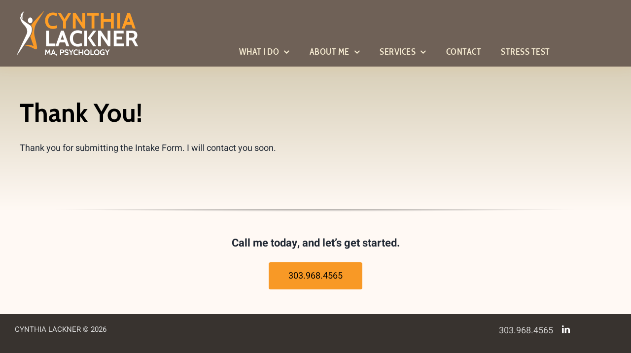

--- FILE ---
content_type: text/html; charset=UTF-8
request_url: https://www.cynthialackner.com/thank-you/
body_size: 8996
content:
<!DOCTYPE html>
<html class="avada-html-layout-wide avada-html-header-position-top avada-is-100-percent-template" lang="en-US" prefix="og: http://ogp.me/ns# fb: http://ogp.me/ns/fb#">
<head>
	<meta http-equiv="X-UA-Compatible" content="IE=edge" />
	<meta http-equiv="Content-Type" content="text/html; charset=utf-8"/>
	<meta name="viewport" content="width=device-width, initial-scale=1" />
							<style type="text/css" id="elegant-google-fonts">
						@font-face{font-family:'Open Sans';font-style:normal;font-display: swap;font-weight:regularOpen Sans;src:local('Open Sans'),local('OpenSans'),url() format('truetype');}						</style>
						<style id="awlb-live-editor">.fusion-builder-live .fusion-builder-live-toolbar .fusion-toolbar-nav > li.fusion-branding .fusion-builder-logo-wrapper .fusiona-avada-logo {background: url( https://www.cynthialackner.com/wp-content/uploads/2022/12/cynthia-lackner-icon75.png ) no-repeat center !important;
				background-size: contain !important;
				width: 30px;
				height: 30px;}.fusion-builder-live .fusion-builder-live-toolbar .fusion-toolbar-nav > li.fusion-branding .fusion-builder-logo-wrapper .fusiona-avada-logo:before {
					display: none;
				}</style><meta name='robots' content='index, follow, max-image-preview:large, max-snippet:-1, max-video-preview:-1' />
	<style>img:is([sizes="auto" i], [sizes^="auto," i]) { contain-intrinsic-size: 3000px 1500px }</style>
	
	<!-- This site is optimized with the Yoast SEO plugin v25.4 - https://yoast.com/wordpress/plugins/seo/ -->
	<title>Thank You | Cynthia Lackner</title>
	<link rel="canonical" href="https://www.cynthialackner.com/thank-you/" />
	<meta property="og:locale" content="en_US" />
	<meta property="og:type" content="article" />
	<meta property="og:title" content="Thank You | Cynthia Lackner" />
	<meta property="og:url" content="https://www.cynthialackner.com/thank-you/" />
	<meta property="og:site_name" content="Cynthia Lackner" />
	<meta name="twitter:card" content="summary_large_image" />
	<meta name="twitter:label1" content="Est. reading time" />
	<meta name="twitter:data1" content="3 minutes" />
	<script type="application/ld+json" class="yoast-schema-graph">{"@context":"https://schema.org","@graph":[{"@type":"WebPage","@id":"https://www.cynthialackner.com/thank-you/","url":"https://www.cynthialackner.com/thank-you/","name":"Thank You | Cynthia Lackner","isPartOf":{"@id":"https://www.cynthialackner.com/#website"},"datePublished":"2023-05-23T01:15:48+00:00","inLanguage":"en-US","potentialAction":[{"@type":"ReadAction","target":["https://www.cynthialackner.com/thank-you/"]}]},{"@type":"WebSite","@id":"https://www.cynthialackner.com/#website","url":"https://www.cynthialackner.com/","name":"Cynthia Lackner","description":"MA, Psychology","publisher":{"@id":"https://www.cynthialackner.com/#organization"},"potentialAction":[{"@type":"SearchAction","target":{"@type":"EntryPoint","urlTemplate":"https://www.cynthialackner.com/?s={search_term_string}"},"query-input":{"@type":"PropertyValueSpecification","valueRequired":true,"valueName":"search_term_string"}}],"inLanguage":"en-US"},{"@type":"Organization","@id":"https://www.cynthialackner.com/#organization","name":"Cynthia Lackner MA, PSYCHOLOGY","url":"https://www.cynthialackner.com/","logo":{"@type":"ImageObject","inLanguage":"en-US","@id":"https://www.cynthialackner.com/#/schema/logo/image/","url":"https://www.cynthialackner.com/wp-content/uploads/2023/01/cynthia-lackner-logo-dark.png","contentUrl":"https://www.cynthialackner.com/wp-content/uploads/2023/01/cynthia-lackner-logo-dark.png","width":258,"height":105,"caption":"Cynthia Lackner MA, PSYCHOLOGY"},"image":{"@id":"https://www.cynthialackner.com/#/schema/logo/image/"}}]}</script>
	<!-- / Yoast SEO plugin. -->


<link rel="alternate" type="application/rss+xml" title="Cynthia Lackner &raquo; Feed" href="https://www.cynthialackner.com/feed/" />
<link rel="alternate" type="application/rss+xml" title="Cynthia Lackner &raquo; Comments Feed" href="https://www.cynthialackner.com/comments/feed/" />
					<link rel="shortcut icon" href="https://www.cynthialackner.com/wp-content/uploads/2022/12/cynthia-lackner-icon64.png" type="image/x-icon" />
		
					<!-- Apple Touch Icon -->
			<link rel="apple-touch-icon" sizes="180x180" href="https://www.cynthialackner.com/wp-content/uploads/2022/12/cynthia-lackner-icon180.png">
		
					<!-- Android Icon -->
			<link rel="icon" sizes="192x192" href="https://www.cynthialackner.com/wp-content/uploads/2022/12/cynthia-lackner-icon192.png">
		
					<!-- MS Edge Icon -->
			<meta name="msapplication-TileImage" content="https://www.cynthialackner.com/wp-content/uploads/2022/12/cynthia-lackner-icon270.png">
									<meta name="description" content="Thank You! 

Thank you for submitting the Intake Form. I will contact you soon."/>
				
		<meta property="og:locale" content="en_US"/>
		<meta property="og:type" content="article"/>
		<meta property="og:site_name" content="Cynthia Lackner"/>
		<meta property="og:title" content="Thank You | Cynthia Lackner"/>
				<meta property="og:description" content="Thank You! 

Thank you for submitting the Intake Form. I will contact you soon."/>
				<meta property="og:url" content="https://www.cynthialackner.com/thank-you/"/>
																				<meta property="og:image" content="https://www.cynthialackner.com/wp-content/uploads/2021/05/nutritionist-logo-svg.svg"/>
		<meta property="og:image:width" content=""/>
		<meta property="og:image:height" content=""/>
		<meta property="og:image:type" content="font/svg"/>
				<link rel='stylesheet' id='infi-elegant-elements-css' href='https://www.cynthialackner.com/wp-content/plugins/elegant-elements-fusion-builder/assets/css/min/elegant-elements.min.css?ver=3.6.6' type='text/css' media='all' />
<link rel='stylesheet' id='infi-elegant-animations-css' href='https://www.cynthialackner.com/wp-content/plugins/elegant-elements-fusion-builder/assets/css/min/infi-css-animations.min.css?ver=3.6.6' type='text/css' media='all' />
<link rel='stylesheet' id='child-style-css' href='https://www.cynthialackner.com/wp-content/themes/Avada-Child-Theme/style.css?ver=6.8.1' type='text/css' media='all' />
<link rel='stylesheet' id='fusion-dynamic-css-css' href='https://www.cynthialackner.com/wp-content/uploads/fusion-styles/69c853b4746502d6b15174120ebded9b.min.css?ver=3.12.2' type='text/css' media='all' />
<link rel="https://api.w.org/" href="https://www.cynthialackner.com/wp-json/" /><link rel="alternate" title="JSON" type="application/json" href="https://www.cynthialackner.com/wp-json/wp/v2/pages/2372" /><link rel="EditURI" type="application/rsd+xml" title="RSD" href="https://www.cynthialackner.com/xmlrpc.php?rsd" />
<link rel='shortlink' href='https://www.cynthialackner.com/?p=2372' />
<link rel="alternate" title="oEmbed (JSON)" type="application/json+oembed" href="https://www.cynthialackner.com/wp-json/oembed/1.0/embed?url=https%3A%2F%2Fwww.cynthialackner.com%2Fthank-you%2F" />
<link rel="alternate" title="oEmbed (XML)" type="text/xml+oembed" href="https://www.cynthialackner.com/wp-json/oembed/1.0/embed?url=https%3A%2F%2Fwww.cynthialackner.com%2Fthank-you%2F&#038;format=xml" />
<style type="text/css" id="css-fb-visibility">@media screen and (max-width: 740px){.fusion-no-small-visibility{display:none !important;}body .sm-text-align-center{text-align:center !important;}body .sm-text-align-left{text-align:left !important;}body .sm-text-align-right{text-align:right !important;}body .sm-flex-align-center{justify-content:center !important;}body .sm-flex-align-flex-start{justify-content:flex-start !important;}body .sm-flex-align-flex-end{justify-content:flex-end !important;}body .sm-mx-auto{margin-left:auto !important;margin-right:auto !important;}body .sm-ml-auto{margin-left:auto !important;}body .sm-mr-auto{margin-right:auto !important;}body .fusion-absolute-position-small{position:absolute;top:auto;width:100%;}.awb-sticky.awb-sticky-small{ position: sticky; top: var(--awb-sticky-offset,0); }}@media screen and (min-width: 741px) and (max-width: 1024px){.fusion-no-medium-visibility{display:none !important;}body .md-text-align-center{text-align:center !important;}body .md-text-align-left{text-align:left !important;}body .md-text-align-right{text-align:right !important;}body .md-flex-align-center{justify-content:center !important;}body .md-flex-align-flex-start{justify-content:flex-start !important;}body .md-flex-align-flex-end{justify-content:flex-end !important;}body .md-mx-auto{margin-left:auto !important;margin-right:auto !important;}body .md-ml-auto{margin-left:auto !important;}body .md-mr-auto{margin-right:auto !important;}body .fusion-absolute-position-medium{position:absolute;top:auto;width:100%;}.awb-sticky.awb-sticky-medium{ position: sticky; top: var(--awb-sticky-offset,0); }}@media screen and (min-width: 1025px){.fusion-no-large-visibility{display:none !important;}body .lg-text-align-center{text-align:center !important;}body .lg-text-align-left{text-align:left !important;}body .lg-text-align-right{text-align:right !important;}body .lg-flex-align-center{justify-content:center !important;}body .lg-flex-align-flex-start{justify-content:flex-start !important;}body .lg-flex-align-flex-end{justify-content:flex-end !important;}body .lg-mx-auto{margin-left:auto !important;margin-right:auto !important;}body .lg-ml-auto{margin-left:auto !important;}body .lg-mr-auto{margin-right:auto !important;}body .fusion-absolute-position-large{position:absolute;top:auto;width:100%;}.awb-sticky.awb-sticky-large{ position: sticky; top: var(--awb-sticky-offset,0); }}</style><style type="text/css" id="fusion-branding-style">#wpadminbar .avada-menu > .ab-item:before,#wpadminbar > #wp-toolbar #wp-admin-bar-fb-edit > .ab-item:before {background: url( https://www.cynthialackner.com/wp-content/uploads/2022/12/cynthia-lackner-icon40.png ) no-repeat center !important;background-size: auto !important;content: "" !important;
						padding: 2px 0;
						width: 20px;
						height: 20px;
						background-size: contain !important;}</style><style type="text/css">.recentcomments a{display:inline !important;padding:0 !important;margin:0 !important;}</style>		<script type="text/javascript">
			var doc = document.documentElement;
			doc.setAttribute( 'data-useragent', navigator.userAgent );
		</script>
		
	</head>

<body data-rsssl=1 class="wp-singular page-template page-template-100-width page-template-100-width-php page page-id-2372 wp-theme-Avada wp-child-theme-Avada-Child-Theme fusion-image-hovers fusion-pagination-sizing fusion-button_type-flat fusion-button_span-no fusion-button_gradient-linear avada-image-rollover-circle-no avada-image-rollover-yes avada-image-rollover-direction-fade fusion-body ltr fusion-sticky-header no-tablet-sticky-header no-mobile-sticky-header no-mobile-slidingbar no-mobile-totop fusion-disable-outline fusion-sub-menu-fade mobile-logo-pos-left layout-wide-mode avada-has-boxed-modal-shadow- layout-scroll-offset-full avada-has-zero-margin-offset-top fusion-top-header menu-text-align-center mobile-menu-design-classic fusion-show-pagination-text fusion-header-layout-v1 avada-responsive avada-footer-fx-none avada-menu-highlight-style-bar fusion-search-form-clean fusion-main-menu-search-overlay fusion-avatar-circle avada-dropdown-styles avada-blog-layout-large avada-blog-archive-layout-grid avada-header-shadow-no avada-menu-icon-position-left avada-has-megamenu-shadow avada-has-mobile-menu-search avada-has-main-nav-search-icon avada-has-breadcrumb-mobile-hidden avada-has-titlebar-hide avada-header-border-color-full-transparent avada-has-pagination-width_height avada-flyout-menu-direction-fade avada-ec-views-v1" data-awb-post-id="2372">
		<a class="skip-link screen-reader-text" href="#content">Skip to content</a>

	<div id="boxed-wrapper">
		
		<div id="wrapper" class="fusion-wrapper">
			<div id="home" style="position:relative;top:-1px;"></div>
												<div class="fusion-tb-header"><div class="fusion-fullwidth fullwidth-box fusion-builder-row-1 fusion-flex-container has-pattern-background has-mask-background gradient-container-1 nonhundred-percent-fullwidth non-hundred-percent-height-scrolling fusion-animated fusion-sticky-container fusion-custom-z-index" style="--awb-border-radius-top-left:0px;--awb-border-radius-top-right:0px;--awb-border-radius-bottom-right:0px;--awb-border-radius-bottom-left:0px;--awb-z-index:999;--awb-padding-top-small:20px;--awb-padding-bottom-small:20px;--awb-margin-top:0px;--awb-margin-bottom:0px;--awb-background-color:var(--awb-custom_color_2);--awb-flex-wrap:wrap;--awb-box-shadow:0px 5px 20px 0px hsla(var(--awb-color5-h),var(--awb-color5-s),var(--awb-color5-l),calc( var(--awb-color5-a) - 94% ));" data-animationType="fadeIn" data-animationDuration="1.3" data-animationOffset="top-into-view" data-transition-offset="0" data-scroll-offset="0" data-sticky-small-visibility="1" data-sticky-medium-visibility="1" data-sticky-large-visibility="1" ><div class="fusion-builder-row fusion-row fusion-flex-align-items-center fusion-flex-content-wrap" style="max-width:1323px;margin-left: calc(-5% / 2 );margin-right: calc(-5% / 2 );"><div class="fusion-layout-column fusion_builder_column fusion-builder-column-0 fusion_builder_column_1_4 1_4 fusion-flex-column" style="--awb-padding-top:15px;--awb-padding-bottom:15px;--awb-bg-size:cover;--awb-width-large:25%;--awb-margin-top-large:0px;--awb-spacing-right-large:9.5%;--awb-margin-bottom-large:0px;--awb-spacing-left-large:9.5%;--awb-width-medium:33.333333333333%;--awb-order-medium:0;--awb-spacing-right-medium:7.125%;--awb-spacing-left-medium:7.125%;--awb-width-small:80%;--awb-order-small:0;--awb-spacing-right-small:2.96875%;--awb-spacing-left-small:2.96875%;"><div class="fusion-column-wrapper fusion-column-has-shadow fusion-flex-justify-content-center fusion-content-layout-column"><div class="fusion-image-element sm-text-align-left" style="--awb-caption-title-font-family:var(--h2_typography-font-family);--awb-caption-title-font-weight:var(--h2_typography-font-weight);--awb-caption-title-font-style:var(--h2_typography-font-style);--awb-caption-title-size:var(--h2_typography-font-size);--awb-caption-title-transform:var(--h2_typography-text-transform);--awb-caption-title-line-height:var(--h2_typography-line-height);--awb-caption-title-letter-spacing:var(--h2_typography-letter-spacing);"><span class=" fusion-imageframe imageframe-none imageframe-1 hover-type-none"><a class="fusion-no-lightbox" href="https://www.cynthialackner.com/" target="_self" aria-label="cynthia-lackner-logo"><img decoding="async" width="258" height="105" src="https://www.cynthialackner.com/wp-content/uploads/2022/12/cynthia-lackner-logo.png" alt class="img-responsive wp-image-1952 disable-lazyload" srcset="https://www.cynthialackner.com/wp-content/uploads/2022/12/cynthia-lackner-logo-200x81.png 200w, https://www.cynthialackner.com/wp-content/uploads/2022/12/cynthia-lackner-logo.png 258w" sizes="(max-width: 1024px) 100vw, (max-width: 740px) 100vw, 258px" /></a></span></div></div></div><div class="fusion-layout-column fusion_builder_column fusion-builder-column-1 fusion_builder_column_3_4 3_4 fusion-flex-column" style="--awb-bg-size:cover;--awb-width-large:75%;--awb-margin-top-large:0px;--awb-spacing-right-large:3.1666666666667%;--awb-margin-bottom-large:0px;--awb-spacing-left-large:3.1666666666667%;--awb-width-medium:50%;--awb-order-medium:0;--awb-spacing-right-medium:4.75%;--awb-spacing-left-medium:4.75%;--awb-width-small:20%;--awb-order-small:1;--awb-spacing-right-small:11.875%;--awb-spacing-left-small:11.875%;"><div class="fusion-column-wrapper fusion-column-has-shadow fusion-flex-justify-content-center fusion-content-layout-column"><nav class="awb-menu awb-menu_row awb-menu_em-hover mobile-mode-collapse-to-button awb-menu_icons-left awb-menu_dc-yes mobile-trigger-fullwidth-off awb-menu_mobile-toggle awb-menu_indent-left mobile-size-full-absolute loading mega-menu-loading awb-menu_desktop awb-menu_dropdown awb-menu_expand-right awb-menu_transition-opacity fusion-animated" style="--awb-font-size:18px;--awb-transition-time:500;--awb-text-transform:uppercase;--awb-justify-content:center;--awb-items-padding-top:80px;--awb-items-padding-right:20px;--awb-items-padding-bottom:15px;--awb-items-padding-left:20px;--awb-border-top:10px;--awb-color:#f5ead0;--awb-letter-spacing:.5px;--awb-active-color:#000000;--awb-active-bg:#ff9a21;--awb-active-border-top:10px;--awb-active-border-color:#ffffff;--awb-submenu-sep-color:rgba(0,0,0,0);--awb-submenu-border-radius-top-left:0px;--awb-submenu-border-radius-top-right:0px;--awb-submenu-border-radius-bottom-right:6px;--awb-submenu-border-radius-bottom-left:6px;--awb-submenu-active-bg:var(--awb-color5);--awb-submenu-active-color:var(--awb-color1);--awb-submenu-space:0;--awb-submenu-font-size:18px;--awb-submenu-text-transform:none;--awb-submenu-letter-spacing:.5px;--awb-icons-color:var(--awb-color8);--awb-icons-hover-color:var(--awb-color8);--awb-main-justify-content:flex-start;--awb-mobile-nav-button-align-hor:flex-end;--awb-mobile-nav-items-height:55;--awb-mobile-active-bg:var(--awb-color5);--awb-mobile-active-color:var(--awb-color1);--awb-mobile-trigger-font-size:35px;--awb-mobile-trigger-color:#f5ead0;--awb-mobile-trigger-background-color:rgba(255,255,255,0);--awb-mobile-nav-trigger-bottom-margin:20px;--awb-mobile-sep-color:var(--awb-color1);--awb-mobile-justify:flex-start;--awb-mobile-caret-left:auto;--awb-mobile-caret-right:0;--awb-box-shadow:0px 3px 10px 0px hsla(var(--awb-color8-h),var(--awb-color8-s),var(--awb-color8-l),calc( var(--awb-color8-a) - 97% ));;--awb-fusion-font-family-typography:&quot;Cabin Condensed&quot;;--awb-fusion-font-style-typography:normal;--awb-fusion-font-weight-typography:600;--awb-fusion-font-family-submenu-typography:&quot;Cabin Condensed&quot;;--awb-fusion-font-style-submenu-typography:normal;--awb-fusion-font-weight-submenu-typography:500;--awb-fusion-font-family-mobile-typography:inherit;--awb-fusion-font-style-mobile-typography:normal;--awb-fusion-font-weight-mobile-typography:400;" aria-label="Main Menu" data-breakpoint="1100" data-count="0" data-transition-type="fade" data-transition-time="500" data-expand="right" data-animationType="revealInLeft" data-animationDuration="1.0" data-animationOffset="top-into-view"><button type="button" class="awb-menu__m-toggle awb-menu__m-toggle_no-text" aria-expanded="false" aria-controls="menu-main-menu"><span class="awb-menu__m-toggle-inner"><span class="collapsed-nav-text"><span class="screen-reader-text">Toggle Navigation</span></span><span class="awb-menu__m-collapse-icon awb-menu__m-collapse-icon_no-text"><span class="awb-menu__m-collapse-icon-open awb-menu__m-collapse-icon-open_no-text nutritionist-menu"></span><span class="awb-menu__m-collapse-icon-close awb-menu__m-collapse-icon-close_no-text nutritionist-close"></span></span></span></button><ul id="menu-main-menu" class="fusion-menu awb-menu__main-ul awb-menu__main-ul_row"><li  id="menu-item-18"  class="menu-item menu-item-type-post_type menu-item-object-page menu-item-has-children menu-item-18 awb-menu__li awb-menu__main-li awb-menu__main-li_regular"  data-item-id="18"><span class="awb-menu__main-background-default awb-menu__main-background-default_fade"></span><span class="awb-menu__main-background-active awb-menu__main-background-active_fade"></span><a  title="What I Do" href="https://www.cynthialackner.com/what-i-do-stress-anxiety/" class="awb-menu__main-a awb-menu__main-a_regular"><span class="menu-text">What I Do</span><span class="awb-menu__open-nav-submenu-hover"></span></a><button type="button" aria-label="Open submenu of What I Do" aria-expanded="false" class="awb-menu__open-nav-submenu_mobile awb-menu__open-nav-submenu_main"></button><ul class="awb-menu__sub-ul awb-menu__sub-ul_main"><li  id="menu-item-2266"  class="menu-item menu-item-type-post_type menu-item-object-page menu-item-2266 awb-menu__li awb-menu__sub-li" ><a  title="My Focus" href="https://www.cynthialackner.com/what-i-do-stress-anxiety/" class="awb-menu__sub-a"><span>My Focus</span></a></li><li  id="menu-item-2210"  class="menu-item menu-item-type-post_type menu-item-object-page menu-item-2210 awb-menu__li awb-menu__sub-li" ><a  title="What is Emotional Brain Training" href="https://www.cynthialackner.com/what-i-do-stress-anxiety/emotional-brain-training-ebt-reduce-stress-anxiety-depression/" class="awb-menu__sub-a"><span>What is Emotional Brain Training</span></a></li><li  id="menu-item-2213"  class="menu-item menu-item-type-post_type menu-item-object-page menu-item-2213 awb-menu__li awb-menu__sub-li" ><a  title="Sick and Tired of Stress?" href="https://www.cynthialackner.com/what-i-do-stress-anxiety/sickandtiredofstress-success-feel-better-reduce-stress-303-968-4565/" class="awb-menu__sub-a"><span>Sick and Tired of Stress?</span></a></li></ul></li><li  id="menu-item-2234"  class="menu-item menu-item-type-post_type menu-item-object-page menu-item-has-children menu-item-2234 awb-menu__li awb-menu__main-li awb-menu__main-li_regular"  data-item-id="2234"><span class="awb-menu__main-background-default awb-menu__main-background-default_fade"></span><span class="awb-menu__main-background-active awb-menu__main-background-active_fade"></span><a  title="About Me" href="https://www.cynthialackner.com/about-cynthia-lackner-denver-co-ebt-provider/" class="awb-menu__main-a awb-menu__main-a_regular"><span class="menu-text">About Me</span><span class="awb-menu__open-nav-submenu-hover"></span></a><button type="button" aria-label="Open submenu of About Me" aria-expanded="false" class="awb-menu__open-nav-submenu_mobile awb-menu__open-nav-submenu_main"></button><ul class="awb-menu__sub-ul awb-menu__sub-ul_main"><li  id="menu-item-2268"  class="menu-item menu-item-type-post_type menu-item-object-page menu-item-2268 awb-menu__li awb-menu__sub-li" ><a  title="About Cynthia" href="https://www.cynthialackner.com/about-cynthia-lackner-denver-co-ebt-provider/" class="awb-menu__sub-a"><span>About Cynthia</span></a></li><li  id="menu-item-2002"  class="menu-item menu-item-type-custom menu-item-object-custom menu-item-2002 awb-menu__li awb-menu__sub-li" ><a  title="Cynthia Lackner Bio" href="/about-cynthia-lackner-denver-co-ebt-provider/#cynthia-lackner-bio" class="awb-menu__sub-a"><span>Cynthia Lackner Bio</span></a></li><li  id="menu-item-2239"  class="menu-item menu-item-type-post_type menu-item-object-page menu-item-2239 awb-menu__li awb-menu__sub-li" ><a  title="Testimonials" href="https://www.cynthialackner.com/about-cynthia-lackner-denver-co-ebt-provider/testimonials-cynthia-lackner-ebt-emotional-brain-training-303-968-4565/" class="awb-menu__sub-a"><span>Testimonials</span></a></li></ul></li><li  id="menu-item-2250"  class="menu-item menu-item-type-post_type menu-item-object-page menu-item-has-children menu-item-2250 awb-menu__li awb-menu__main-li awb-menu__main-li_regular"  data-item-id="2250"><span class="awb-menu__main-background-default awb-menu__main-background-default_fade"></span><span class="awb-menu__main-background-active awb-menu__main-background-active_fade"></span><a  title="Services" href="https://www.cynthialackner.com/cynthia-lackner-services-emotional-brain-training-303-968-4565/" class="awb-menu__main-a awb-menu__main-a_regular"><span class="menu-text">Services</span><span class="awb-menu__open-nav-submenu-hover"></span></a><button type="button" aria-label="Open submenu of Services" aria-expanded="false" class="awb-menu__open-nav-submenu_mobile awb-menu__open-nav-submenu_main"></button><ul class="awb-menu__sub-ul awb-menu__sub-ul_main"><li  id="menu-item-2267"  class="menu-item menu-item-type-post_type menu-item-object-page menu-item-2267 awb-menu__li awb-menu__sub-li" ><a  title="What I Offer" href="https://www.cynthialackner.com/cynthia-lackner-services-emotional-brain-training-303-968-4565/" class="awb-menu__sub-a"><span>What I Offer</span></a></li><li  id="menu-item-2274"  class="menu-item menu-item-type-post_type menu-item-object-page menu-item-2274 awb-menu__li awb-menu__sub-li" ><a  title="Presentations" href="https://www.cynthialackner.com/cynthia-lackner-services-emotional-brain-training-303-968-4565/presentations/" class="awb-menu__sub-a"><span>Presentations</span></a></li></ul></li><li  id="menu-item-2288"  class="menu-item menu-item-type-post_type menu-item-object-page menu-item-2288 awb-menu__li awb-menu__main-li awb-menu__main-li_regular"  data-item-id="2288"><span class="awb-menu__main-background-default awb-menu__main-background-default_fade"></span><span class="awb-menu__main-background-active awb-menu__main-background-active_fade"></span><a  title="Contact" href="https://www.cynthialackner.com/contact-cynthia-lackner-ebt-303-968-4565-denver-co-provider-treatment/" class="awb-menu__main-a awb-menu__main-a_regular"><span class="menu-text">Contact</span></a></li><li  id="menu-item-2305"  class="menu-item menu-item-type-post_type menu-item-object-page menu-item-2305 awb-menu__li awb-menu__main-li awb-menu__main-li_regular"  data-item-id="2305"><span class="awb-menu__main-background-default awb-menu__main-background-default_fade"></span><span class="awb-menu__main-background-active awb-menu__main-background-active_fade"></span><a  title="Stress Test" href="https://www.cynthialackner.com/stress-test/" class="awb-menu__main-a awb-menu__main-a_regular"><span class="menu-text">Stress Test</span></a></li></ul></nav></div></div></div></div>
</div>		<div id="sliders-container" class="fusion-slider-visibility">
					</div>
											
			
						<main id="main" class="clearfix width-100">
				<div class="fusion-row" style="max-width:100%;">
<section id="content" class="full-width">
					<div id="post-2372" class="post-2372 page type-page status-publish hentry">
			<span class="entry-title rich-snippet-hidden">Thank You</span><span class="vcard rich-snippet-hidden"><span class="fn"><a href="https://www.cynthialackner.com/author/jbergadmin/" title="Posts by jbergadmin" rel="author">jbergadmin</a></span></span><span class="updated rich-snippet-hidden">2023-05-22T19:15:48-06:00</span>						<div class="post-content">
				<div class="fusion-fullwidth fullwidth-box fusion-builder-row-2 fusion-flex-container has-pattern-background has-mask-background gradient-container-2 hundred-percent-fullwidth non-hundred-percent-height-scrolling" style="--link_hover_color: var(--awb-color8);--link_color: var(--awb-color5);--awb-border-radius-top-left:0px;--awb-border-radius-top-right:0px;--awb-border-radius-bottom-right:0px;--awb-border-radius-bottom-left:0px;--awb-padding-top:0px;--awb-padding-right:0px;--awb-padding-bottom:0px;--awb-padding-left:0px;--awb-background-color:rgba(216,216,214,0);--awb-background-image:linear-gradient(180deg, var(--awb-custom_color_1) 0%,var(--awb-color2) 100%);--awb-flex-wrap:wrap;" ><div class="fusion-builder-row fusion-row fusion-flex-align-items-stretch fusion-flex-justify-content-center fusion-flex-content-wrap" style="width:105% !important;max-width:105% !important;margin-left: calc(-5% / 2 );margin-right: calc(-5% / 2 );"><div class="fusion-layout-column fusion_builder_column fusion-builder-column-2 fusion_builder_column_1_1 1_1 fusion-flex-column fusion-animated" style="--awb-padding-top:50px;--awb-padding-right:40px;--awb-padding-bottom:50px;--awb-padding-left:40px;--awb-padding-top-medium:60px;--awb-padding-right-medium:60px;--awb-padding-bottom-medium:60px;--awb-padding-left-medium:60px;--awb-bg-color:rgba(255,255,255,0);--awb-bg-color-hover:rgba(255,255,255,0);--awb-bg-size:cover;--awb-width-large:100%;--awb-margin-top-large:0px;--awb-spacing-right-large:2.375%;--awb-margin-bottom-large:0px;--awb-spacing-left-large:2.375%;--awb-width-medium:100%;--awb-order-medium:0;--awb-spacing-right-medium:2.375%;--awb-spacing-left-medium:2.375%;--awb-width-small:100%;--awb-order-small:0;--awb-spacing-right-small:2.375%;--awb-margin-bottom-small:0px;--awb-spacing-left-small:2.375%;" data-animationType="fadeInLeft" data-animationDuration="1.0" data-animationOffset="top-into-view"><div class="fusion-column-wrapper fusion-column-has-shadow fusion-flex-justify-content-center fusion-content-layout-column"><div class="fusion-title title fusion-title-1 fusion-sep-none fusion-title-text fusion-title-size-two" style="--awb-margin-bottom:25px;--awb-font-size:52px;"><h2 class="fusion-title-heading title-heading-left fusion-responsive-typography-calculated" style="margin:0;font-size:1em;--fontSize:52;line-height:var(--awb-typography1-line-height);">Thank You!</h2></div><div class="fusion-text fusion-text-1"><p>Thank you for submitting the Intake Form. I will contact you soon.</p>
</div></div></div><div class="fusion-layout-column fusion_builder_column fusion-builder-column-3 fusion_builder_column_1_1 1_1 fusion-flex-column" style="--awb-bg-size:cover;--awb-width-large:100%;--awb-margin-top-large:0px;--awb-spacing-right-large:2.375%;--awb-margin-bottom-large:0px;--awb-spacing-left-large:2.375%;--awb-width-medium:100%;--awb-order-medium:0;--awb-spacing-right-medium:2.375%;--awb-spacing-left-medium:2.375%;--awb-width-small:100%;--awb-order-small:0;--awb-spacing-right-small:2.375%;--awb-spacing-left-small:2.375%;"><div class="fusion-column-wrapper fusion-column-has-shadow fusion-flex-justify-content-flex-start fusion-content-layout-column"><div class="fusion-separator fusion-full-width-sep" style="align-self: center;margin-left: auto;margin-right: auto;margin-top:40px;margin-bottom:0px;width:100%;"><div class="fusion-separator-border sep-shadow" style="--awb-height:20px;--awb-amount:20px;background:radial-gradient(ellipse at 50% -50% , var(--awb-color4) 0px, rgba(255, 255, 255, 0) 80%) repeat scroll 0 0 rgba(0, 0, 0, 0);background:-webkit-radial-gradient(ellipse at 50% -50% , var(--awb-color4) 0px, rgba(255, 255, 255, 0) 80%) repeat scroll 0 0 rgba(0, 0, 0, 0);background:-moz-radial-gradient(ellipse at 50% -50% , var(--awb-color4) 0px, rgba(255, 255, 255, 0) 80%) repeat scroll 0 0 rgba(0, 0, 0, 0);background:-o-radial-gradient(ellipse at 50% -50% , var(--awb-color4) 0px, rgba(255, 255, 255, 0) 80%) repeat scroll 0 0 rgba(0, 0, 0, 0);"></div></div></div></div></div></div>
							</div>
												</div>
	</section>
						
					</div>  <!-- fusion-row -->
				</main>  <!-- #main -->
				
				
								
					<div class="fusion-tb-footer fusion-footer"><div class="fusion-footer-widget-area fusion-widget-area"><div class="fusion-fullwidth fullwidth-box fusion-builder-row-3 fusion-flex-container has-pattern-background has-mask-background gradient-container-3 nonhundred-percent-fullwidth non-hundred-percent-height-scrolling" style="--awb-border-radius-top-left:0px;--awb-border-radius-top-right:0px;--awb-border-radius-bottom-right:0px;--awb-border-radius-bottom-left:0px;--awb-padding-top:30px;--awb-padding-bottom:30px;--awb-background-color:var(--awb-color2);--awb-flex-wrap:wrap;" ><div class="fusion-builder-row fusion-row fusion-flex-align-items-flex-start fusion-flex-content-wrap" style="max-width:1323px;margin-left: calc(-5% / 2 );margin-right: calc(-5% / 2 );"><div class="fusion-layout-column fusion_builder_column fusion-builder-column-4 fusion_builder_column_1_1 1_1 fusion-flex-column fusion-animated" style="--awb-bg-size:cover;--awb-width-large:100%;--awb-margin-top-large:0px;--awb-spacing-right-large:2.375%;--awb-margin-bottom-large:20px;--awb-spacing-left-large:2.375%;--awb-width-medium:100%;--awb-order-medium:0;--awb-spacing-right-medium:2.375%;--awb-spacing-left-medium:2.375%;--awb-width-small:100%;--awb-order-small:0;--awb-spacing-right-small:2.375%;--awb-spacing-left-small:2.375%;" data-animationType="fadeIn" data-animationDuration="1.0" data-animationOffset="top-into-view"><div class="fusion-column-wrapper fusion-column-has-shadow fusion-flex-justify-content-flex-start fusion-content-layout-column"><div class="fusion-text fusion-text-2" style="--awb-content-alignment:center;--awb-font-size:22px;"><p><strong>Call me today, and let’s get started.</strong></p>
</div><div style="text-align:center;"><a class="fusion-button button-flat fusion-button-default-size button-default fusion-button-default button-1 fusion-button-default-span fusion-button-default-type" target="_self" href="tel:303.968.4565"><span class="fusion-button-text awb-button__text awb-button__text--default">303.968.4565</span></a></div></div></div></div></div>
<div class="fusion-fullwidth fullwidth-box fusion-builder-row-4 fusion-flex-container has-pattern-background has-mask-background gradient-container-4 nonhundred-percent-fullwidth non-hundred-percent-height-scrolling" style="--link_color: hsla(var(--awb-color1-h),var(--awb-color1-s),var(--awb-color1-l),calc( var(--awb-color1-a) - 25% ));--awb-border-radius-top-left:0px;--awb-border-radius-top-right:0px;--awb-border-radius-bottom-right:0px;--awb-border-radius-bottom-left:0px;--awb-padding-top:20px;--awb-padding-bottom:20px;--awb-background-color:#38332f;--awb-flex-wrap:wrap;" ><div class="fusion-builder-row fusion-row fusion-flex-align-items-flex-start fusion-flex-content-wrap" style="max-width:1323px;margin-left: calc(-5% / 2 );margin-right: calc(-5% / 2 );"><div class="fusion-layout-column fusion_builder_column fusion-builder-column-5 fusion_builder_column_2_3 2_3 fusion-flex-column" style="--awb-bg-size:cover;--awb-width-large:66.666666666667%;--awb-margin-top-large:0px;--awb-spacing-right-large:3.5625%;--awb-margin-bottom-large:0px;--awb-spacing-left-large:3.5625%;--awb-width-medium:100%;--awb-order-medium:0;--awb-spacing-right-medium:2.375%;--awb-spacing-left-medium:2.375%;--awb-width-small:100%;--awb-order-small:0;--awb-spacing-right-small:2.375%;--awb-spacing-left-small:2.375%;"><div class="fusion-column-wrapper fusion-column-has-shadow fusion-flex-justify-content-flex-start fusion-content-layout-column"><div class="fusion-text fusion-text-3 md-text-align-center sm-text-align-center fusion-text-no-margin" style="--awb-font-size:15px;--awb-text-color:var(--awb-color4);"><p>CYNTHIA LACKNER © 2026</p>
</div></div></div><div class="fusion-layout-column fusion_builder_column fusion-builder-column-6 fusion_builder_column_1_3 1_3 fusion-flex-column" style="--awb-bg-size:cover;--awb-width-large:33.333333333333%;--awb-margin-top-large:0px;--awb-spacing-right-large:7.125%;--awb-margin-bottom-large:20px;--awb-spacing-left-large:7.125%;--awb-width-medium:100%;--awb-order-medium:0;--awb-spacing-right-medium:2.375%;--awb-spacing-left-medium:2.375%;--awb-width-small:100%;--awb-order-small:0;--awb-spacing-right-small:2.375%;--awb-spacing-left-small:2.375%;"><div class="fusion-column-wrapper fusion-column-has-shadow fusion-flex-justify-content-flex-start fusion-content-layout-column"><div class="fusion-builder-row fusion-builder-row-inner fusion-row fusion-flex-align-items-flex-start fusion-flex-content-wrap" style="width:105% !important;max-width:105% !important;margin-left: calc(-5% / 2 );margin-right: calc(-5% / 2 );"><div class="fusion-layout-column fusion_builder_column_inner fusion-builder-nested-column-0 fusion_builder_column_inner_2_3 2_3 fusion-flex-column" style="--awb-bg-size:cover;--awb-width-large:66.666666666667%;--awb-margin-top-large:0px;--awb-spacing-right-large:3.5625%;--awb-margin-bottom-large:0px;--awb-spacing-left-large:3.5625%;--awb-width-medium:100%;--awb-order-medium:0;--awb-spacing-right-medium:2.375%;--awb-spacing-left-medium:2.375%;--awb-width-small:100%;--awb-order-small:0;--awb-spacing-right-small:2.375%;--awb-spacing-left-small:2.375%;"><div class="fusion-column-wrapper fusion-column-has-shadow fusion-flex-justify-content-center fusion-content-layout-column"><div class="fusion-text fusion-text-4 md-text-align-center sm-text-align-center fusion-text-no-margin" style="--awb-content-alignment:right;"><p><a href="tel:303.968.4565">303.968.4565</a></p>
</div></div></div><div class="fusion-layout-column fusion_builder_column_inner fusion-builder-nested-column-1 fusion_builder_column_inner_1_5 1_5 fusion-flex-column" style="--awb-padding-top:3px;--awb-bg-size:cover;--awb-width-large:20%;--awb-margin-top-large:0px;--awb-spacing-right-large:11.875%;--awb-margin-bottom-large:0px;--awb-spacing-left-large:11.875%;--awb-width-medium:100%;--awb-order-medium:0;--awb-margin-top-medium:0;--awb-spacing-right-medium:2.375%;--awb-spacing-left-medium:2.375%;--awb-width-small:100%;--awb-order-small:0;--awb-margin-top-small:0;--awb-spacing-right-small:2.375%;--awb-spacing-left-small:2.375%;"><div class="fusion-column-wrapper fusion-column-has-shadow fusion-flex-justify-content-center fusion-content-layout-column"><div class="fusion-social-links fusion-social-links-1" style="--awb-margin-top:0px;--awb-margin-right:0px;--awb-margin-bottom:0px;--awb-margin-left:0px;--awb-alignment:left;--awb-box-border-top:0px;--awb-box-border-right:0px;--awb-box-border-bottom:0px;--awb-box-border-left:0px;--awb-icon-colors-hover:var(--awb-color5);--awb-box-colors-hover:rgba(255,255,255,0);--awb-box-border-color:rgba(255,255,255,0);--awb-box-border-color-hover:rgba(255,255,255,0);--awb-alignment-medium:center;--awb-alignment-small:center;"><div class="fusion-social-networks color-type-custom"><div class="fusion-social-networks-wrapper"><a class="fusion-social-network-icon fusion-tooltip fusion-linkedin awb-icon-linkedin" style="color:var(--awb-color1);font-size:16px;" data-placement="top" data-title="LinkedIn" data-toggle="tooltip" title="LinkedIn" aria-label="linkedin" target="_blank" rel="noopener noreferrer" href="http://www.linkedin.com/profile/view?id=81859544&amp;locale=en_US&amp;trk=tyah"></a></div></div></div></div></div></div></div></div></div></div>

</div></div>
																</div> <!-- wrapper -->
		</div> <!-- #boxed-wrapper -->
				<a class="fusion-one-page-text-link fusion-page-load-link" tabindex="-1" href="#" aria-hidden="true">Page load link</a>

		<div class="avada-footer-scripts">
			<div id="awb-oc-2270" class="awb-off-canvas-wrap type-popup" style="--awb-horizontal-position:center;--awb-horizontal-position-medium:center;--awb-horizontal-position-small:center;--awb-vertical-position:center;--awb-vertical-position-medium:center;--awb-vertical-position-small:center;--awb-overlay-background-color:rgba(0,0,0,0.8);--awb-width:800px;--awb-width-medium:80%;--awb-width-small:80%;--awb-height:80%;--awb-height-medium:80%;--awb-height-small:80%;--awb-box-shadow:;--awb-background-color:#ffffff;--awb-content-layout:column;--awb-align-content:flex-start;--awb-valign-content:flex-start;--awb-content-wrap:wrap;--awb-close-icon-size:16px;" data-id="2270"><div class="awb-off-canvas" tabindex="-1"><button class="off-canvas-close awb-icon-close close-position-right" aria-label="Close"></button><div class="awb-off-canvas-inner content-layout-column" style=""><div class="off-canvas-content"><p><iframe src="https://assessment.cynthialackner.com" width="100%" height="100%" style="width:100%; height:100%; display:block; border:0; padding:0; margin:0; position:absolute; top:0;"></iframe></p>
</div></div></div></div><script>window.off_canvas_2270 = {"type":"popup","width":"800px","width_medium":"80%","width_small":"80%","height":"custom","custom_height":"80%","custom_height_medium":"80%","custom_height_small":"80%","horizontal_position":"center","horizontal_position_medium":"center","horizontal_position_small":"center","vertical_position":"center","vertical_position_medium":"center","vertical_position_small":"center","content_layout":"column","align_content":"flex-start","valign_content":"flex-start","content_wrap":"wrap","enter_animation":"fade","enter_animation_direction":"static","enter_animation_speed":"1.0","enter_animation_timing":"ease","exit_animation":"fade","exit_animation_direction":"static","exit_animation_speed":"1.0","exit_animation_timing":"ease","off_canvas_state":"closed","sb_height":"","position":"left","transition":"overlap","css_class":"","css_id":"","sb_enter_animation":"slideShort","sb_enter_animation_speed":0.5,"sb_enter_animation_timing":"ease","sb_exit_animation":"slideShort","sb_exit_animation_speed":0.5,"sb_exit_animation_timing":"ease","background_color":"#ffffff","background_image":"","background_position":"left top","background_repeat":"repeat","background_size":"auto","background_custom_size":{"width":"","height":""},"background_blend_mode":"none","oc_scrollbar":"default","oc_scrollbar_background":"#f2f3f5","oc_scrollbar_handle_color":"#65bc7b","margin":{"top":"","right":"","bottom":"","left":""},"padding":{"top":"","right":"","bottom":"","left":""},"box_shadow":"no","box_shadow_position":{"vertical":"","horizontal":""},"box_shadow_blur":"0","box_shadow_spread":"0","box_shadow_color":"","border_radius":{"top_left":"","top_right":"","bottom_right":"","bottom_left":""},"border_width":{"top":"","right":"","bottom":"","left":""},"border_color":"","overlay":"yes","overlay_z_index":"","overlay_page_scrollbar":"yes","overlay_background_color":"rgba(0,0,0,0.8)","overlay_background_image":"","overlay_background_position":"left top","overlay_background_repeat":"repeat","overlay_background_size":"auto","overlay_background_custom_size":{"width":"","height":""},"overlay_background_blend_mode":"none","overlay_close_on_click":"yes","close_on_anchor_click":"no","close_on_esc":"yes","auto_close_after_time":"","close_button":"yes","close_button_position":"right","show_close_button_after_time":"","close_button_margin":{"top":"","right":"","bottom":"","left":""},"close_button_color":"","close_button_color_hover":"","close_icon_size":"16","close_button_custom_icon":"","on_page_load":"no","time_on_page":"no","time_on_page_duration":"","on_scroll":"no","scroll_direction":"up","scroll_to":"position","scroll_position":"","scroll_element":"","on_click":"yes","on_click_element":".stress-test","exit_intent":"no","after_inactivity":"no","inactivity_duration":"","on_add_to_cart":"no","publish_date_after":"","publish_date_until":"","frequency":"forever","frequency_xtimes":"","frequency_xdays":"","after_x_page_views":"no","number_of_page_views":"","after_x_sessions":"no","number_of_sessions":"","when_arriving_from":"","users":"all","users_roles":"","device":"","status_css_animations":"desktop","conditions_enabled":"yes","layout_conditions":"[]","dynamic_content_preview_type":"default","preview_post":"0","preview_page":"0","preview_avada_portfolio":"0","preview_avada_faq":"0","preview_archives":"post","has_js_rules":false};</script><script type="text/javascript">var fusionNavIsCollapsed=function(e){var t,n;window.innerWidth<=e.getAttribute("data-breakpoint")?(e.classList.add("collapse-enabled"),e.classList.remove("awb-menu_desktop"),e.classList.contains("expanded")||window.dispatchEvent(new CustomEvent("fusion-mobile-menu-collapsed",{detail:{nav:e}})),(n=e.querySelectorAll(".menu-item-has-children.expanded")).length&&n.forEach((function(e){e.querySelector(".awb-menu__open-nav-submenu_mobile").setAttribute("aria-expanded","false")}))):(null!==e.querySelector(".menu-item-has-children.expanded .awb-menu__open-nav-submenu_click")&&e.querySelector(".menu-item-has-children.expanded .awb-menu__open-nav-submenu_click").click(),e.classList.remove("collapse-enabled"),e.classList.add("awb-menu_desktop"),null!==e.querySelector(".awb-menu__main-ul")&&e.querySelector(".awb-menu__main-ul").removeAttribute("style")),e.classList.add("no-wrapper-transition"),clearTimeout(t),t=setTimeout(()=>{e.classList.remove("no-wrapper-transition")},400),e.classList.remove("loading")},fusionRunNavIsCollapsed=function(){var e,t=document.querySelectorAll(".awb-menu");for(e=0;e<t.length;e++)fusionNavIsCollapsed(t[e])};function avadaGetScrollBarWidth(){var e,t,n,l=document.createElement("p");return l.style.width="100%",l.style.height="200px",(e=document.createElement("div")).style.position="absolute",e.style.top="0px",e.style.left="0px",e.style.visibility="hidden",e.style.width="200px",e.style.height="150px",e.style.overflow="hidden",e.appendChild(l),document.body.appendChild(e),t=l.offsetWidth,e.style.overflow="scroll",t==(n=l.offsetWidth)&&(n=e.clientWidth),document.body.removeChild(e),jQuery("html").hasClass("awb-scroll")&&10<t-n?10:t-n}fusionRunNavIsCollapsed(),window.addEventListener("fusion-resize-horizontal",fusionRunNavIsCollapsed);</script><script type="speculationrules">
{"prefetch":[{"source":"document","where":{"and":[{"href_matches":"\/*"},{"not":{"href_matches":["\/wp-*.php","\/wp-admin\/*","\/wp-content\/uploads\/*","\/wp-content\/*","\/wp-content\/plugins\/*","\/wp-content\/themes\/Avada-Child-Theme\/*","\/wp-content\/themes\/Avada\/*","\/*\\?(.+)"]}},{"not":{"selector_matches":"a[rel~=\"nofollow\"]"}},{"not":{"selector_matches":".no-prefetch, .no-prefetch a"}}]},"eagerness":"conservative"}]}
</script>
<script type="text/javascript" src="https://www.cynthialackner.com/wp-includes/js/jquery/jquery.min.js?ver=3.7.1" id="jquery-core-js"></script>
<script type="text/javascript" src="https://www.cynthialackner.com/wp-content/uploads/fusion-scripts/b248ac92cb7914b64b5438335c774208.min.js?ver=3.12.2" id="fusion-scripts-js"></script>
				<script type="text/javascript">
				jQuery( document ).ready( function() {
					var ajaxurl = 'https://www.cynthialackner.com/wp-admin/admin-ajax.php';
					if ( 0 < jQuery( '.fusion-login-nonce' ).length ) {
						jQuery.get( ajaxurl, { 'action': 'fusion_login_nonce' }, function( response ) {
							jQuery( '.fusion-login-nonce' ).html( response );
						});
					}
				});
				</script>
						</div>

			<section class="to-top-container to-top-right" aria-labelledby="awb-to-top-label">
		<a href="#" id="toTop" class="fusion-top-top-link">
			<span id="awb-to-top-label" class="screen-reader-text">Go to Top</span>

					</a>
	</section>
		</body>
</html>


--- FILE ---
content_type: text/css
request_url: https://www.cynthialackner.com/wp-content/themes/Avada-Child-Theme/style.css?ver=6.8.1
body_size: 239
content:
/*

Theme Name: Avada Child

Description: Child theme for Avada theme

Author: ThemeFusion

Author URI: https://theme-fusion.com

Template: Avada

Version: 1.0.0

Text Domain:  Avada

*/
.setpoint-box table.gsurvey-likert {
	width:auto !important;
}
.setpoint-box .gsurvey-likert-row-label {
	font-size:13px !important;
	text-align:left !important;
	padding-left:5px !important;
}
.setpoint-box .gsurvey-likert-choice {
	background-color:#FFF;
	width:50px;
}
.setpoint-box .gsurvey-likert-choice-label {
	width:50px;
}
.intake-form-section {
	border-top:solid 1px #ccc;
	padding-top:8px !important;
	padding-left:16px !important;
	margin-top:20px;
	background-color:#6f6157;
}
.intake-form-section h3 {
	color:#FFF !important;
}
.sep-line {
	border-top:solid 1px #ccc;
	margin:20px 0 15px;
}

@media only screen and (max-width: 1300px) {
.home .elegantbackgroundslider img {
	inset: 0 auto auto auto !important;
	right:-175px !important;
}
}


@media only screen and (max-width: 1024px) {
.home .elegantbackgroundslider img {
	inset: 0 auto auto auto !important;
	right:0 !important;
}
}

@media only screen and (max-width: 761px) {
.setpoint-box .gsurvey-likert-choice {
	width:auto;
}
.setpoint-box .gsurvey-likert-choice-label {
	width:auto;
}

}

@media only screen and (max-width: 600px) {
.home .elegantbackgroundslider img {
	right:-250px !important;
}
}


--- FILE ---
content_type: text/css
request_url: https://assessment.cynthialackner.com/wp-content/themes/assessment/style.css?ver=1.0
body_size: 263
content:
/*
Theme Name: Assessment
Theme URI: https://example.com
Description: A child theme for Twenty Twenty.
Author: Your Name
Author URI: https://example.com/
Template: twentytwenty
Version: 1.0
License: GNU General Public License v2 or later
License URI: https://www.gnu.org/licenses/gpl-2.0.html
*/

body, .entry-content p, .entry-content ol, .entry-content ul, .entry-content dl, .entry-content dt {
	font-family:helvetica, arial, verdana, san-serif !important;
}

/* Form */
div.gsection_description {
	padding-bottom:15px;
}
.gform_fields li {
	padding:10px 0;
}
.ginput_container span {
	display:inline-block;
}
.ginput_container span label {
	display:block;
}
.gform_body input {
	min-height:25px;
	padding:3px;
	border-radius:3px;
	border:solid 1px #f5f5f5;
	margin:8px 0;
}
.gform_body .instruction {
	font-size:11px;
	font-style:italic;
	padding:4px 0;
	display:none;
}
.gform_body .ginput_container_number input {
	max-width:36px;
}
.gfield_description {
	font-size:12px;
	font-style:italic;
}

input[type="submit"] {
	background-color:#8d7865 !important;
}